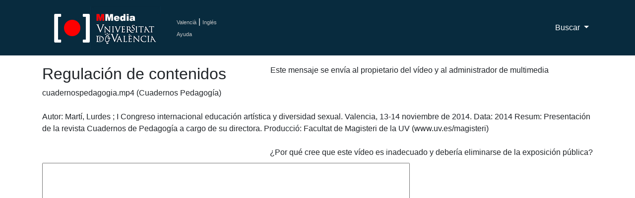

--- FILE ---
content_type: text/html; charset=UTF-8
request_url: https://mmedia.uv.es/autoregula?resource_id=40998
body_size: 9105
content:

<!DOCTYPE html>
<html lang="ca_ES">
<!--Head-->

<head>
    <meta charset="utf-8">
    <meta name="viewport" content="width=device-width, initial-scale=1, shrink-to-fit=no">
    <meta name="description" content="Servidor Multimedia de la Universitat de Val&egrave;ncia de recursos docentes como apoyo a la docencia presencial" />
 <meta name="keywords" content="Multimedia, Docencia, Universidad, Servicio de Inform&aacute;tica, Servicio de Informatica, podcast, videocast,ense?anza, video docencia,academico,comunidad,repositorio,centralized,aggregator,rss,media,teaching,education,academic,community,repository,university" />
 <meta name="google-translate-customization" content="acab2b6588c75be-67f51e771e296234-g2c70298ec1b6b9cc-c"></meta> 
    <meta name="author" content="">
    <title>Universitat de Val&egrave;ncia - Servidor Multimedia de Aula Virtual</title>

 <!-- favicon -->
 <link rel="icon" type="image/x-icon" href="https://www.uv.es/websiuv/imatges/multimedia/mmedia/favicon.ico" />

    <!-- CSS files -->
    <link href="https://mmedia.uv.es/bootstrap/vendor/bootstrap/css/bootstrap.css" rel="stylesheet">
    <link href="https://mmedia.uv.es/bootstrap/css/mmedia.css" rel="stylesheet">
 <link href="https://mmedia.uv.es/bootstrap/css/glyphicon.css" rel="stylesheet">

 <!--- Google analitycs -->
 <script type="text/javascript">
      var _gaq = _gaq || [];
       _gaq.push(['_setAccount', 'UA-26749858-1']);
       _gaq.push(['_trackPageview']);

                     (function() {
                            var ga = document.createElement('script'); ga.type = 'text/javascript '; ga.async = true;
                            ga.src = ('https:' == document.location.protocol ? 'https://ssl' : 'http://www') + '.google-analytics.com/ga.js';
                            var s = document.getElementsByTagName('script')[0]; s.parentNode.insertBefore(ga, s);
                      })();
 </script>
  </head>
<body>
    <!-- Navigation -->
        
<nav class="navbar fixed-top navbar-expand-lg navbar-dark bg-dark fixed-top">
      <div class="container">
  <!-- Logo -->
        <a class="navbar-brand" href="/index"><img id="logouv" src="https://www.uv.es/websiuv/imatges/multimedia/mmedia/logo-uv.jpg"></a>
  <!-- Idiomas ayuda y sesi�n -->
  <div style="float:left;padding-left:5px"><a class="link_idiomas" href="/index?lang=ca_ES" title="Valenci&agrave;">Valenci&agrave;</a><span style="color:#ffffff"> | </span><a class="link_idiomas" href="/index?lang=en_US" title="Ingl&eacute;s">Ingl&eacute;s</a><br/> 
  <!-- <a class="link_idiomas" href="https://mmedia.uv.es/fbs" title = "Iniciar Sesi&oacute;n" >Iniciar Sesi&oacute;n</a><br/> -->
  <a class="link_idiomas" href="http://mmedia.blogs.uv.es/manual-de-uso-mmedia-2/" title = "Ayuda" >Ayuda</a>
  </div>
  <!-- Men� -->
        <button class="navbar-toggler navbar-toggler-right" type="button" data-toggle="collapse" data-target="#navbarResponsive" aria-controls="navbarResponsive" aria-expanded="false" aria-label="Toggle navigation">
          <span class="navbar-toggler-icon"></span>
        </button>
        <div class="collapse navbar-collapse" id="navbarResponsive">
          <ul class="navbar-nav ml-auto">
    
   <!-- Men� buscar-->
   <li class="nav-item dropdown">
              <a class="nav-link dropdown-toggle" href="#" id="navbarDropdown3" data-toggle="dropdown" aria-haspopup="true" aria-expanded="false">
                Buscar
              </a>
              <div class="dropdown-menu dropdown-menu-right" aria-labelledby="navbarDropdown3">
                <a class="dropdown-item" href="buscAv">B&uacute;squeda Avanzada</a>
                <a class="dropdown-item" href="categories">Por Categor&iacute;as</a>
              </div>
            </li>
   
   
          </ul>
        </div>
      </div>
    </nav>
        <!-- Contenido Pagina-->
        <div class="container" style="padding-top:20px;padding-bottom:20px">

                        <div class="col-md-12">
                                <div class="row">
                                        <h2 class='titol-seccio'>Regulaci&oacute;n de contenidos</h2><HR>Este mensaje se env&iacute;a al propietario del v&iacute;deo y al administrador de multimedia<HR><span class="titol">cuadernospedagogia.mp4 (Cuadernos Pedagogía)</span><BR>
 Autor: Martí, Lurdes ; I Congreso internacional educación artística y diversidad sexual. Valencia, 13-14 noviembre de 2014.
Data: 2014
Resum: Presentación de la revista Cuadernos de Pedagogía a cargo de su directora. 
Producció: Facultat de Magisteri de la UV (www.uv.es/magisteri)
<BR><BR>
<HR>&iquest;Por qu&eacute; cree que este v&iacute;deo es inadecuado y deber&iacute;a eliminarse de la exposici&oacute;n p&uacute;blica?<FORM action="autoregula" method="post">  <TEXTAREA name="texto" rows="20" cols="80"></TEXTAREA><BR><BR><script type="text/javascript" src="http://www.google.com/recaptcha/api/challenge?k=6LeVmNYSAAAAAPqBoQip0Etm9pZC2kJiTk9OLvj6"></script>

        <noscript>
                <iframe src="http://www.google.com/recaptcha/api/noscript?k=6LeVmNYSAAAAAPqBoQip0Etm9pZC2kJiTk9OLvj6" height="300" width="500" frameborder="0"></iframe><br/>
                <textarea name="recaptcha_challenge_field" rows="3" cols="40"></textarea>
                <input type="hidden" name="recaptcha_response_field" value="manual_challenge"/>
        </noscript>  <input type="hidden" name="action" value="register" />  <INPUT type="hidden" name="resource_id" value="40998">  <INPUT type="submit" value="Enviar">  <INPUT type="reset" value="Restablecer"></FORM><br>                                </div>

                                
                        </div>

        </div> <!--fin contanier-->
   <!-- Footer -->
  
<footer class="py-5 bg-dark">
 <div class="container">
     <div class="m-0 text-center text-white">
   <div class="row">
    <div class="col-md-12">
     <div class="row">
      <div class="col-lg-4 col-sm-6 portfolio-item">
       <img src="https://www.uv.es/recursos/fatwirepub/css/logoPeu.png" style="width:200px" alt="Logo del portal"/><br/>
       <br/>
       <span>&nbsp;&nbsp;&nbsp;Servei d'inform&agrave;tica [SIUV]</span>
      </div>
      
      <div class="col-lg-4 col-sm-6 portfolio-item" style="font-size:0.7em !important">
       <a style="color:#ffffff" href="https://mmedia.uv.es/">MMedia</a><br/>
       <a target="_blank" style="color:#ffffff" href="http://mediauni.uv.es/">Mediauni</a><br/>
       <a target="_blank" style="color:#ffffff"  href="https://www.uv.es/uvweb/centre-formacio-qualitat-manuel-sanchis-guarner/ca/innovacio-educativa/novetats-innovacio-1286022221716.html ">UDIE</a><br/>
       <a target="_blank" style="color:#ffffff"  href="https://roderic.uv.es/">Roderic</a><br/>
       <a target="_blank" style="color:#ffffff"  href="https://www.uv.es/uvweb/servei-informatica/ca/serveis/generals/sales-virtuals-videoconferencies-1285902066043.html ">Adobe Connect</a><br/>
      </div>
      
      <div class="col-lg-4 col-sm-6 portfolio-item">
       <a target="_blank" style="color:#ffffff" href="http://www.facebook.com/ServicioInformaticaUV"><img src="https://www.uv.es/uwm/xarxes_socials/facebook_inactivo.png"></a>
       <a target="_blank" style="color:#ffffff" href="http://www.twitter.com/SI_UVEG"><img src="https://www.uv.es/uwm/xarxes_socials/twitter_inactivo.png"></a>
       <a target="_blank" style="color:#ffffff"  href="https://plus.google.com/113476537250615324895/posts"><img src="https://www.uv.es/uwm/xarxes_socials/google_plus_inactivo.png"></a>
       <a target="_blank" style="color:#ffffff"  href="http://links.uv.es/siuv/telegram"><img src="https://www.uv.es/uwm/xarxes_socials/telegram_inactivo.png"></a>
      </div>
     </div>
     
     <div class="row">
      <div class="col-lg-12 col-sm-12 portfolio-item" >
       <p style="font-size:0.7em !important">&copy; 2019 UV. - C/Dr. Moliner, 50. 46100 Burjassot. Val&egrave;ncia. Espanya. Tel&egrave;fon: (+34) 96 354 43 10</p>
       <p>
       <a target="_blank" class="link_idiomas" href="https://www.uv.es/uvweb/universitat/ca/avis-legal/avis-legal-1285919088090.html"  >Av&iacute;s legal</a>  | 
       <a target="_blank" class="link_idiomas" href="https://www.uv.es/uvweb/universitat/ca/politica-privacitat/responsable-identificacio-titular-web-funcions-1285919116693.html"  >Pol&iacute;tica privacitat</a>  | 
       <a target="_blank" class="link_idiomas" href="https://www.uv.es/uvweb/universitat/ca/politica-privacitat/politica-cookies/son-galetes--1285919089226.html">Cookies</a>  | 
       <a target="_blank" class="link_idiomas" href="https://solicitudes.uv.es/" >Suport CAU</a>  | 
       <a target="_blank" class="link_idiomas"href="https://www.uv.es " title = "SIUV" >SIUV</a>
       </p>
      </div>
     </div>
    </div> 
   </div>
  </div>
    </div>
  </footer>
  
   <!-- Bootstrap core JavaScript -->
  <script src="https://mmedia.uv.es/bootstrap/vendor/jquery/jquery.min.js"></script>
  <script src="https://mmedia.uv.es/bootstrap/vendor/bootstrap/js/bootstrap.bundle.min.js"></script>

  
  </body>
</html>


